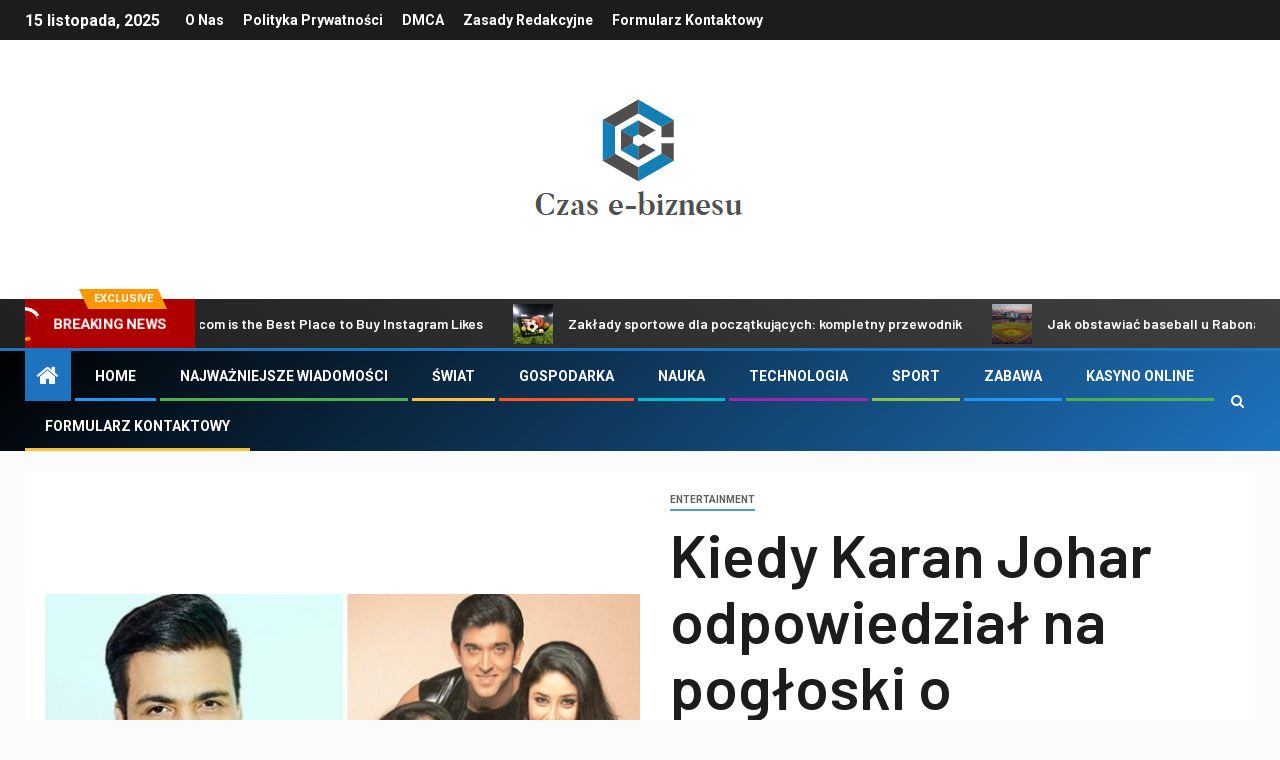

--- FILE ---
content_type: text/html; charset=utf-8
request_url: https://www.google.com/recaptcha/api2/aframe
body_size: 269
content:
<!DOCTYPE HTML><html><head><meta http-equiv="content-type" content="text/html; charset=UTF-8"></head><body><script nonce="RU4dcZWBCrBvydb-BYW8qw">/** Anti-fraud and anti-abuse applications only. See google.com/recaptcha */ try{var clients={'sodar':'https://pagead2.googlesyndication.com/pagead/sodar?'};window.addEventListener("message",function(a){try{if(a.source===window.parent){var b=JSON.parse(a.data);var c=clients[b['id']];if(c){var d=document.createElement('img');d.src=c+b['params']+'&rc='+(localStorage.getItem("rc::a")?sessionStorage.getItem("rc::b"):"");window.document.body.appendChild(d);sessionStorage.setItem("rc::e",parseInt(sessionStorage.getItem("rc::e")||0)+1);localStorage.setItem("rc::h",'1763195734348');}}}catch(b){}});window.parent.postMessage("_grecaptcha_ready", "*");}catch(b){}</script></body></html>